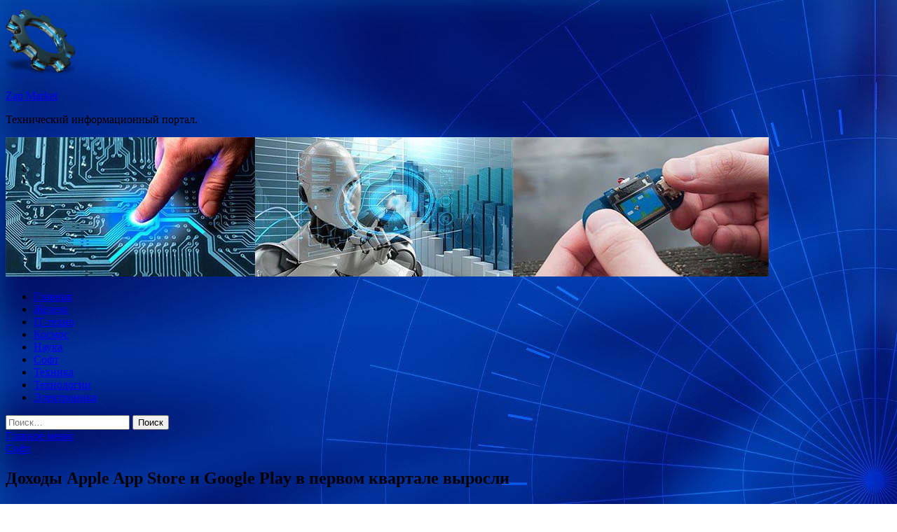

--- FILE ---
content_type: text/html; charset=UTF-8
request_url: http://zapmarketkzn.ru/soft/dohody-apple-app-store-i-google-play-v-pervom-kvartale-vyrosli.html
body_size: 57932
content:
<!DOCTYPE html>
<html lang="ru-RU">
<head>
<meta charset="UTF-8">
<meta name="viewport" content="width=device-width, initial-scale=1">
<link rel="profile" href="http://gmpg.org/xfn/11">

<title>Доходы Apple App Store и Google Play в первом квартале выросли &#8212; Zap Market</title>
<meta name='robots' content='max-image-preview:large' />
<link rel='dns-prefetch' href='//fonts.googleapis.com' />
<link rel="alternate" title="oEmbed (JSON)" type="application/json+oembed" href="http://zapmarketkzn.ru/wp-json/oembed/1.0/embed?url=http%3A%2F%2Fzapmarketkzn.ru%2Fsoft%2Fdohody-apple-app-store-i-google-play-v-pervom-kvartale-vyrosli.html" />
<link rel="alternate" title="oEmbed (XML)" type="text/xml+oembed" href="http://zapmarketkzn.ru/wp-json/oembed/1.0/embed?url=http%3A%2F%2Fzapmarketkzn.ru%2Fsoft%2Fdohody-apple-app-store-i-google-play-v-pervom-kvartale-vyrosli.html&#038;format=xml" />
<style id='wp-img-auto-sizes-contain-inline-css' type='text/css'>
img:is([sizes=auto i],[sizes^="auto," i]){contain-intrinsic-size:3000px 1500px}
/*# sourceURL=wp-img-auto-sizes-contain-inline-css */
</style>
<style id='wp-block-library-inline-css' type='text/css'>
:root{--wp-block-synced-color:#7a00df;--wp-block-synced-color--rgb:122,0,223;--wp-bound-block-color:var(--wp-block-synced-color);--wp-editor-canvas-background:#ddd;--wp-admin-theme-color:#007cba;--wp-admin-theme-color--rgb:0,124,186;--wp-admin-theme-color-darker-10:#006ba1;--wp-admin-theme-color-darker-10--rgb:0,107,160.5;--wp-admin-theme-color-darker-20:#005a87;--wp-admin-theme-color-darker-20--rgb:0,90,135;--wp-admin-border-width-focus:2px}@media (min-resolution:192dpi){:root{--wp-admin-border-width-focus:1.5px}}.wp-element-button{cursor:pointer}:root .has-very-light-gray-background-color{background-color:#eee}:root .has-very-dark-gray-background-color{background-color:#313131}:root .has-very-light-gray-color{color:#eee}:root .has-very-dark-gray-color{color:#313131}:root .has-vivid-green-cyan-to-vivid-cyan-blue-gradient-background{background:linear-gradient(135deg,#00d084,#0693e3)}:root .has-purple-crush-gradient-background{background:linear-gradient(135deg,#34e2e4,#4721fb 50%,#ab1dfe)}:root .has-hazy-dawn-gradient-background{background:linear-gradient(135deg,#faaca8,#dad0ec)}:root .has-subdued-olive-gradient-background{background:linear-gradient(135deg,#fafae1,#67a671)}:root .has-atomic-cream-gradient-background{background:linear-gradient(135deg,#fdd79a,#004a59)}:root .has-nightshade-gradient-background{background:linear-gradient(135deg,#330968,#31cdcf)}:root .has-midnight-gradient-background{background:linear-gradient(135deg,#020381,#2874fc)}:root{--wp--preset--font-size--normal:16px;--wp--preset--font-size--huge:42px}.has-regular-font-size{font-size:1em}.has-larger-font-size{font-size:2.625em}.has-normal-font-size{font-size:var(--wp--preset--font-size--normal)}.has-huge-font-size{font-size:var(--wp--preset--font-size--huge)}.has-text-align-center{text-align:center}.has-text-align-left{text-align:left}.has-text-align-right{text-align:right}.has-fit-text{white-space:nowrap!important}#end-resizable-editor-section{display:none}.aligncenter{clear:both}.items-justified-left{justify-content:flex-start}.items-justified-center{justify-content:center}.items-justified-right{justify-content:flex-end}.items-justified-space-between{justify-content:space-between}.screen-reader-text{border:0;clip-path:inset(50%);height:1px;margin:-1px;overflow:hidden;padding:0;position:absolute;width:1px;word-wrap:normal!important}.screen-reader-text:focus{background-color:#ddd;clip-path:none;color:#444;display:block;font-size:1em;height:auto;left:5px;line-height:normal;padding:15px 23px 14px;text-decoration:none;top:5px;width:auto;z-index:100000}html :where(.has-border-color){border-style:solid}html :where([style*=border-top-color]){border-top-style:solid}html :where([style*=border-right-color]){border-right-style:solid}html :where([style*=border-bottom-color]){border-bottom-style:solid}html :where([style*=border-left-color]){border-left-style:solid}html :where([style*=border-width]){border-style:solid}html :where([style*=border-top-width]){border-top-style:solid}html :where([style*=border-right-width]){border-right-style:solid}html :where([style*=border-bottom-width]){border-bottom-style:solid}html :where([style*=border-left-width]){border-left-style:solid}html :where(img[class*=wp-image-]){height:auto;max-width:100%}:where(figure){margin:0 0 1em}html :where(.is-position-sticky){--wp-admin--admin-bar--position-offset:var(--wp-admin--admin-bar--height,0px)}@media screen and (max-width:600px){html :where(.is-position-sticky){--wp-admin--admin-bar--position-offset:0px}}

/*# sourceURL=wp-block-library-inline-css */
</style><style id='global-styles-inline-css' type='text/css'>
:root{--wp--preset--aspect-ratio--square: 1;--wp--preset--aspect-ratio--4-3: 4/3;--wp--preset--aspect-ratio--3-4: 3/4;--wp--preset--aspect-ratio--3-2: 3/2;--wp--preset--aspect-ratio--2-3: 2/3;--wp--preset--aspect-ratio--16-9: 16/9;--wp--preset--aspect-ratio--9-16: 9/16;--wp--preset--color--black: #000000;--wp--preset--color--cyan-bluish-gray: #abb8c3;--wp--preset--color--white: #ffffff;--wp--preset--color--pale-pink: #f78da7;--wp--preset--color--vivid-red: #cf2e2e;--wp--preset--color--luminous-vivid-orange: #ff6900;--wp--preset--color--luminous-vivid-amber: #fcb900;--wp--preset--color--light-green-cyan: #7bdcb5;--wp--preset--color--vivid-green-cyan: #00d084;--wp--preset--color--pale-cyan-blue: #8ed1fc;--wp--preset--color--vivid-cyan-blue: #0693e3;--wp--preset--color--vivid-purple: #9b51e0;--wp--preset--gradient--vivid-cyan-blue-to-vivid-purple: linear-gradient(135deg,rgb(6,147,227) 0%,rgb(155,81,224) 100%);--wp--preset--gradient--light-green-cyan-to-vivid-green-cyan: linear-gradient(135deg,rgb(122,220,180) 0%,rgb(0,208,130) 100%);--wp--preset--gradient--luminous-vivid-amber-to-luminous-vivid-orange: linear-gradient(135deg,rgb(252,185,0) 0%,rgb(255,105,0) 100%);--wp--preset--gradient--luminous-vivid-orange-to-vivid-red: linear-gradient(135deg,rgb(255,105,0) 0%,rgb(207,46,46) 100%);--wp--preset--gradient--very-light-gray-to-cyan-bluish-gray: linear-gradient(135deg,rgb(238,238,238) 0%,rgb(169,184,195) 100%);--wp--preset--gradient--cool-to-warm-spectrum: linear-gradient(135deg,rgb(74,234,220) 0%,rgb(151,120,209) 20%,rgb(207,42,186) 40%,rgb(238,44,130) 60%,rgb(251,105,98) 80%,rgb(254,248,76) 100%);--wp--preset--gradient--blush-light-purple: linear-gradient(135deg,rgb(255,206,236) 0%,rgb(152,150,240) 100%);--wp--preset--gradient--blush-bordeaux: linear-gradient(135deg,rgb(254,205,165) 0%,rgb(254,45,45) 50%,rgb(107,0,62) 100%);--wp--preset--gradient--luminous-dusk: linear-gradient(135deg,rgb(255,203,112) 0%,rgb(199,81,192) 50%,rgb(65,88,208) 100%);--wp--preset--gradient--pale-ocean: linear-gradient(135deg,rgb(255,245,203) 0%,rgb(182,227,212) 50%,rgb(51,167,181) 100%);--wp--preset--gradient--electric-grass: linear-gradient(135deg,rgb(202,248,128) 0%,rgb(113,206,126) 100%);--wp--preset--gradient--midnight: linear-gradient(135deg,rgb(2,3,129) 0%,rgb(40,116,252) 100%);--wp--preset--font-size--small: 13px;--wp--preset--font-size--medium: 20px;--wp--preset--font-size--large: 36px;--wp--preset--font-size--x-large: 42px;--wp--preset--spacing--20: 0.44rem;--wp--preset--spacing--30: 0.67rem;--wp--preset--spacing--40: 1rem;--wp--preset--spacing--50: 1.5rem;--wp--preset--spacing--60: 2.25rem;--wp--preset--spacing--70: 3.38rem;--wp--preset--spacing--80: 5.06rem;--wp--preset--shadow--natural: 6px 6px 9px rgba(0, 0, 0, 0.2);--wp--preset--shadow--deep: 12px 12px 50px rgba(0, 0, 0, 0.4);--wp--preset--shadow--sharp: 6px 6px 0px rgba(0, 0, 0, 0.2);--wp--preset--shadow--outlined: 6px 6px 0px -3px rgb(255, 255, 255), 6px 6px rgb(0, 0, 0);--wp--preset--shadow--crisp: 6px 6px 0px rgb(0, 0, 0);}:where(.is-layout-flex){gap: 0.5em;}:where(.is-layout-grid){gap: 0.5em;}body .is-layout-flex{display: flex;}.is-layout-flex{flex-wrap: wrap;align-items: center;}.is-layout-flex > :is(*, div){margin: 0;}body .is-layout-grid{display: grid;}.is-layout-grid > :is(*, div){margin: 0;}:where(.wp-block-columns.is-layout-flex){gap: 2em;}:where(.wp-block-columns.is-layout-grid){gap: 2em;}:where(.wp-block-post-template.is-layout-flex){gap: 1.25em;}:where(.wp-block-post-template.is-layout-grid){gap: 1.25em;}.has-black-color{color: var(--wp--preset--color--black) !important;}.has-cyan-bluish-gray-color{color: var(--wp--preset--color--cyan-bluish-gray) !important;}.has-white-color{color: var(--wp--preset--color--white) !important;}.has-pale-pink-color{color: var(--wp--preset--color--pale-pink) !important;}.has-vivid-red-color{color: var(--wp--preset--color--vivid-red) !important;}.has-luminous-vivid-orange-color{color: var(--wp--preset--color--luminous-vivid-orange) !important;}.has-luminous-vivid-amber-color{color: var(--wp--preset--color--luminous-vivid-amber) !important;}.has-light-green-cyan-color{color: var(--wp--preset--color--light-green-cyan) !important;}.has-vivid-green-cyan-color{color: var(--wp--preset--color--vivid-green-cyan) !important;}.has-pale-cyan-blue-color{color: var(--wp--preset--color--pale-cyan-blue) !important;}.has-vivid-cyan-blue-color{color: var(--wp--preset--color--vivid-cyan-blue) !important;}.has-vivid-purple-color{color: var(--wp--preset--color--vivid-purple) !important;}.has-black-background-color{background-color: var(--wp--preset--color--black) !important;}.has-cyan-bluish-gray-background-color{background-color: var(--wp--preset--color--cyan-bluish-gray) !important;}.has-white-background-color{background-color: var(--wp--preset--color--white) !important;}.has-pale-pink-background-color{background-color: var(--wp--preset--color--pale-pink) !important;}.has-vivid-red-background-color{background-color: var(--wp--preset--color--vivid-red) !important;}.has-luminous-vivid-orange-background-color{background-color: var(--wp--preset--color--luminous-vivid-orange) !important;}.has-luminous-vivid-amber-background-color{background-color: var(--wp--preset--color--luminous-vivid-amber) !important;}.has-light-green-cyan-background-color{background-color: var(--wp--preset--color--light-green-cyan) !important;}.has-vivid-green-cyan-background-color{background-color: var(--wp--preset--color--vivid-green-cyan) !important;}.has-pale-cyan-blue-background-color{background-color: var(--wp--preset--color--pale-cyan-blue) !important;}.has-vivid-cyan-blue-background-color{background-color: var(--wp--preset--color--vivid-cyan-blue) !important;}.has-vivid-purple-background-color{background-color: var(--wp--preset--color--vivid-purple) !important;}.has-black-border-color{border-color: var(--wp--preset--color--black) !important;}.has-cyan-bluish-gray-border-color{border-color: var(--wp--preset--color--cyan-bluish-gray) !important;}.has-white-border-color{border-color: var(--wp--preset--color--white) !important;}.has-pale-pink-border-color{border-color: var(--wp--preset--color--pale-pink) !important;}.has-vivid-red-border-color{border-color: var(--wp--preset--color--vivid-red) !important;}.has-luminous-vivid-orange-border-color{border-color: var(--wp--preset--color--luminous-vivid-orange) !important;}.has-luminous-vivid-amber-border-color{border-color: var(--wp--preset--color--luminous-vivid-amber) !important;}.has-light-green-cyan-border-color{border-color: var(--wp--preset--color--light-green-cyan) !important;}.has-vivid-green-cyan-border-color{border-color: var(--wp--preset--color--vivid-green-cyan) !important;}.has-pale-cyan-blue-border-color{border-color: var(--wp--preset--color--pale-cyan-blue) !important;}.has-vivid-cyan-blue-border-color{border-color: var(--wp--preset--color--vivid-cyan-blue) !important;}.has-vivid-purple-border-color{border-color: var(--wp--preset--color--vivid-purple) !important;}.has-vivid-cyan-blue-to-vivid-purple-gradient-background{background: var(--wp--preset--gradient--vivid-cyan-blue-to-vivid-purple) !important;}.has-light-green-cyan-to-vivid-green-cyan-gradient-background{background: var(--wp--preset--gradient--light-green-cyan-to-vivid-green-cyan) !important;}.has-luminous-vivid-amber-to-luminous-vivid-orange-gradient-background{background: var(--wp--preset--gradient--luminous-vivid-amber-to-luminous-vivid-orange) !important;}.has-luminous-vivid-orange-to-vivid-red-gradient-background{background: var(--wp--preset--gradient--luminous-vivid-orange-to-vivid-red) !important;}.has-very-light-gray-to-cyan-bluish-gray-gradient-background{background: var(--wp--preset--gradient--very-light-gray-to-cyan-bluish-gray) !important;}.has-cool-to-warm-spectrum-gradient-background{background: var(--wp--preset--gradient--cool-to-warm-spectrum) !important;}.has-blush-light-purple-gradient-background{background: var(--wp--preset--gradient--blush-light-purple) !important;}.has-blush-bordeaux-gradient-background{background: var(--wp--preset--gradient--blush-bordeaux) !important;}.has-luminous-dusk-gradient-background{background: var(--wp--preset--gradient--luminous-dusk) !important;}.has-pale-ocean-gradient-background{background: var(--wp--preset--gradient--pale-ocean) !important;}.has-electric-grass-gradient-background{background: var(--wp--preset--gradient--electric-grass) !important;}.has-midnight-gradient-background{background: var(--wp--preset--gradient--midnight) !important;}.has-small-font-size{font-size: var(--wp--preset--font-size--small) !important;}.has-medium-font-size{font-size: var(--wp--preset--font-size--medium) !important;}.has-large-font-size{font-size: var(--wp--preset--font-size--large) !important;}.has-x-large-font-size{font-size: var(--wp--preset--font-size--x-large) !important;}
/*# sourceURL=global-styles-inline-css */
</style>

<style id='classic-theme-styles-inline-css' type='text/css'>
/*! This file is auto-generated */
.wp-block-button__link{color:#fff;background-color:#32373c;border-radius:9999px;box-shadow:none;text-decoration:none;padding:calc(.667em + 2px) calc(1.333em + 2px);font-size:1.125em}.wp-block-file__button{background:#32373c;color:#fff;text-decoration:none}
/*# sourceURL=/wp-includes/css/classic-themes.min.css */
</style>
<link rel='stylesheet' id='hitmag-style-css' href='http://zapmarketkzn.ru/wp-content/themes/hitmag/style.css' type='text/css' media='all' />
<link rel='stylesheet' id='jquery-flexslider-css' href='http://zapmarketkzn.ru/wp-content/themes/hitmag/css/flexslider.css' type='text/css' media='screen' />
<link rel='stylesheet' id='jquery-magnific-popup-css' href='http://zapmarketkzn.ru/wp-content/themes/hitmag/css/magnific-popup.css' type='text/css' media='all' />
<script type="text/javascript" src="http://zapmarketkzn.ru/wp-includes/js/jquery/jquery.min.js" id="jquery-core-js"></script>
<script type="text/javascript" src="http://zapmarketkzn.ru/wp-includes/js/jquery/jquery-migrate.min.js" id="jquery-migrate-js"></script>
<script type="text/javascript" id="wp-disable-css-lazy-load-js-extra">
/* <![CDATA[ */
var WpDisableAsyncLinks = {"wp-disable-font-awesome":"http://zapmarketkzn.ru/wp-content/themes/hitmag/css/font-awesome.min.css","wp-disable-google-fonts":"//fonts.googleapis.com/css?family=Ubuntu:400,500,700|Lato:400,700,400italic,700italic|Open%20Sans:400,400italic,700&subset=latin,latin-ext"};
//# sourceURL=wp-disable-css-lazy-load-js-extra
/* ]]> */
</script>
<script type="text/javascript" src="http://zapmarketkzn.ru/wp-content/plugins/wp-disable/js/css-lazy-load.min.js" id="wp-disable-css-lazy-load-js"></script>
<link rel="canonical" href="http://zapmarketkzn.ru/soft/dohody-apple-app-store-i-google-play-v-pervom-kvartale-vyrosli.html" />

<meta name="description" content="                                                                                                                                                                                              ">
<style type="text/css" id="custom-background-css">
body.custom-background { background-image: url("http://zapmarketkzn.ru/wp-content/uploads/2020/04/sinyaya.jpg"); background-position: left top; background-size: auto; background-repeat: repeat; background-attachment: scroll; }
</style>
	<link rel="icon" href="http://zapmarketkzn.ru/wp-content/uploads/2020/04/1._nastrojki-150x150.png" sizes="32x32" />
<link rel="icon" href="http://zapmarketkzn.ru/wp-content/uploads/2020/04/1._nastrojki-e1586234557603.png" sizes="192x192" />
<link rel="apple-touch-icon" href="http://zapmarketkzn.ru/wp-content/uploads/2020/04/1._nastrojki-e1586234557603.png" />
<meta name="msapplication-TileImage" content="http://zapmarketkzn.ru/wp-content/uploads/2020/04/1._nastrojki-e1586234557603.png" />

</head>

<body class="wp-singular post-template-default single single-post postid-247 single-format-standard custom-background wp-custom-logo wp-theme-hitmag th-right-sidebar">


<div id="page" class="site hitmag-wrapper">
	<a class="skip-link screen-reader-text" href="#content">Перейти к содержимому</a>

	<header id="masthead" class="site-header" role="banner">
		
		
		<div class="header-main-area">
			<div class="hm-container">
			<div class="site-branding">
				<div class="site-branding-content">
					<div class="hm-logo">
						<a href="http://zapmarketkzn.ru/" class="custom-logo-link" rel="home"><img width="100" height="100" src="http://zapmarketkzn.ru/wp-content/uploads/2020/04/1._nastrojki-e1586234557603.png" class="custom-logo" alt="Zap Market" decoding="async" /></a>					</div><!-- .hm-logo -->

					<div class="hm-site-title">
													<p class="site-title"><a href="http://zapmarketkzn.ru/" rel="home">Zap Market</a></p>
													<p class="site-description">Технический информационный портал.</p>
											</div><!-- .hm-site-title -->
				</div><!-- .site-branding-content -->
			</div><!-- .site-branding -->

						</div><!-- .hm-container -->
		</div><!-- .header-main-area -->

		<div class="hm-header-image"><img src="http://zapmarketkzn.ru/wp-content/uploads/2020/04/zap_market_croped.jpg" height="199" width="1089" alt="" /></div>
		<div class="hm-nav-container">
			<nav id="site-navigation" class="main-navigation" role="navigation">
				<div class="hm-container">
				<div class="menu-glavnoe-menyu-container"><ul id="primary-menu" class="menu"><li id="menu-item-16" class="menu-item menu-item-type-custom menu-item-object-custom menu-item-home menu-item-16"><a href="http://zapmarketkzn.ru/">Главная</a></li>
<li id="menu-item-100" class="menu-item menu-item-type-taxonomy menu-item-object-category menu-item-100"><a href="http://zapmarketkzn.ru/category/zhelezo">Железо</a></li>
<li id="menu-item-95" class="menu-item menu-item-type-taxonomy menu-item-object-category menu-item-95"><a href="http://zapmarketkzn.ru/category/it-texno">IT-техно</a></li>
<li id="menu-item-96" class="menu-item menu-item-type-taxonomy menu-item-object-category menu-item-96"><a href="http://zapmarketkzn.ru/category/kosmos">Космос</a></li>
<li id="menu-item-99" class="menu-item menu-item-type-taxonomy menu-item-object-category menu-item-99"><a href="http://zapmarketkzn.ru/category/nauka">Наука</a></li>
<li id="menu-item-98" class="menu-item menu-item-type-taxonomy menu-item-object-category current-post-ancestor current-menu-parent current-post-parent menu-item-98"><a href="http://zapmarketkzn.ru/category/soft">Софт</a></li>
<li id="menu-item-102" class="menu-item menu-item-type-taxonomy menu-item-object-category menu-item-102"><a href="http://zapmarketkzn.ru/category/texnika">Техника</a></li>
<li id="menu-item-97" class="menu-item menu-item-type-taxonomy menu-item-object-category menu-item-97"><a href="http://zapmarketkzn.ru/category/texnologii">Технологии</a></li>
<li id="menu-item-101" class="menu-item menu-item-type-taxonomy menu-item-object-category menu-item-101"><a href="http://zapmarketkzn.ru/category/elektronika">Электроника</a></li>
</ul></div>
									<div class="hm-search-button-icon"></div>
					<div class="hm-search-box-container">
						<div class="hm-search-box">
							<form role="search" method="get" class="search-form" action="http://zapmarketkzn.ru/">
				<label>
					<span class="screen-reader-text">Найти:</span>
					<input type="search" class="search-field" placeholder="Поиск&hellip;" value="" name="s" />
				</label>
				<input type="submit" class="search-submit" value="Поиск" />
			</form>						</div><!-- th-search-box -->
					</div><!-- .th-search-box-container -->
								</div><!-- .hm-container -->
			</nav><!-- #site-navigation -->
			<a href="#" class="navbutton" id="main-nav-button">Главное меню</a>
			<div class="responsive-mainnav"></div>
		</div><!-- .hm-nav-container -->

		
	</header><!-- #masthead -->

	<div id="content" class="site-content">
		<div class="hm-container">

	<div id="primary" class="content-area">
		<main id="main" class="site-main" role="main">

		
<article id="post-247" class="hitmag-single post-247 post type-post status-publish format-standard has-post-thumbnail hentry category-soft">
	<header class="entry-header">
		<div class="cat-links"><a href="http://zapmarketkzn.ru/category/soft" rel="category tag">Софт</a></div><h1 class="entry-title">Доходы Apple App Store и Google Play в первом квартале выросли</h1>		<div class="entry-meta">
			<span class="posted-on"><a href="http://zapmarketkzn.ru/soft/dohody-apple-app-store-i-google-play-v-pervom-kvartale-vyrosli.html" rel="bookmark"><time class="entry-date published updated" datetime="2020-04-08T04:00:08+03:00">08.04.2020</time></a></span><span class="meta-sep"> - </span><span class="byline"> от <span class="author vcard"><a class="url fn n" href="http://zapmarketkzn.ru/author/admin">admin</a></span></span>		</div><!-- .entry-meta -->
		
	</header><!-- .entry-header -->
	
	

	<div class="entry-content">
		<p>
       <img decoding="async" alt="
        Доходы Apple App Store и Google Play в первом квартале выросли
    " src="/wp-content/uploads/2020/04/22acaedecb4924481f90728e3a2ed729.jpg" class="aligncenter" /></p>
<p>
<p>
<p>Согласно последнему отчету <i>App Annie,</i> потребители потратили значительно больше времени и денег на приложения в течение первого квартала. Это, конечно, совпадает с глобальной пандемией COVID-19 и отражает возросшие показатели использования мобильных устройств во всем мире.<span id="more-247"></span><br /><img decoding="async" alt="
        Доходы Apple App Store и Google Play в первом квартале выросли
    " src="/wp-content/uploads/2020/04/2cf67010c745f9b7363deddc3b5e69c3.jpg" class="aligncenter" />Среднее недельное время, проведенное в приложениях и играх на Android, выросло примерно на 20% по сравнению с тем же периодом прошлого года. Китайские пользователи, в частности, тратили в среднем 5 часов в день. Американские, итальянские и французские пользователи также заметили значительное увеличение еженедельных часов, проводимых в неигровых приложениях.<br /><img decoding="async" alt="
        Доходы Apple App Store и Google Play в первом квартале выросли
    " src="/wp-content/uploads/2020/04/2e309447166909f4e0b97a93073053ef.jpg" class="aligncenter" />Потребители загрузили примерно 31,5 миллиарда приложений за период с января по март на обеих торговых площадках, 22,5 миллиарда загрузок поступили из Google Play и 9 миллиардов из App Store. Общая сумма денег, потраченных на обе платформы, составила 23,4 миллиарда долларов, из которых 15 миллиардов было потрачено на iOS и около 8,3 миллиарда на Android.<br /><img decoding="async" alt="
        Доходы Apple App Store и Google Play в первом квартале выросли
    " src="/wp-content/uploads/2020/04/fcd2dbd2f60d41420b84cb0d178c7d97.jpg" class="aligncenter" /></p>
<p><img decoding="async" alt="
        Доходы Apple App Store и Google Play в первом квартале выросли
    " src="/wp-content/uploads/2020/04/d00dd077d5c05405e40407b249358268.jpg" class="aligncenter" /><b><i>Потребительские расходы и загрузки</i></b><br />Неигровые приложения составляют большую часть загрузок, но потребители по-прежнему тратят значительно больше денег на микротранзакции в играх, чем любая другая категория приложений.</p>
<p>Китайские и американские пользователи лидировали в потребительских расходах на iOS, в то время, как в Google Play Store большинство доходов поступало из Южной Кореи, Японии и США. Индия и Бразилия были двумя ведущими рынками по объемам загрузки приложений в Google Play, а Китай и США &#8212; в App Store.<br /><img decoding="async" alt="
        Доходы Apple App Store и Google Play в первом квартале выросли
    " src="/wp-content/uploads/2020/04/f3aefc1b2f2b107b3434bc6242a972fc.jpg" class="aligncenter" />Самыми загружаемыми приложениями на iOS и Android в течение первого квартала были TikTok, WhatsApp и Facebook, а затем Instagram и Facebook Messenger. Facebook, WhatsApp и Facebook Messenger проложили путь для ежемесячных активных пользователей.</p>
<p>Источник: <a href="https://prostotech.com/business/13021-dohody-apple-app-store-i-google-play-v-pervom-kvartale-vyrosli.html">prostotech.com</a> </p>
	</div><!-- .entry-content -->

	<footer class="entry-footer">
			</footer><!-- .entry-footer -->
</article><!-- #post-## -->

    <div class="hm-related-posts">
    
    <div class="wt-container">
        <h4 class="widget-title">Похожие записи</h4>
    </div>

    <div class="hmrp-container">

        
                <div class="hm-rel-post">
                    <a href="http://zapmarketkzn.ru/soft/sekrety-miui-wi-fi-rashodyet-mnogo-zariada-smartfona.html" rel="bookmark" title="Секреты MIUI: Wi-Fi расходует много заряда смартфона">
                        <img width="348" height="215" src="http://zapmarketkzn.ru/wp-content/uploads/2020/04/98f5942ca93b750e4ec48e27ed0431d4-348x215.jpg" class="attachment-hitmag-grid size-hitmag-grid wp-post-image" alt="" decoding="async" fetchpriority="high" />                    </a>
                    <h3 class="post-title">
                        <a href="http://zapmarketkzn.ru/soft/sekrety-miui-wi-fi-rashodyet-mnogo-zariada-smartfona.html" rel="bookmark" title="Секреты MIUI: Wi-Fi расходует много заряда смартфона">
                            Секреты MIUI: Wi-Fi расходует много заряда смартфона                        </a>
                    </h3>
                    <p class="hms-meta"><time class="entry-date published updated" datetime="2020-04-19T21:00:06+03:00">19.04.2020</time></p>
                </div>
            
            
                <div class="hm-rel-post">
                    <a href="http://zapmarketkzn.ru/soft/samsung-i-google-obediniautsia-protiv-snapdragon.html" rel="bookmark" title="Samsung и Google объединяются против Snapdragon">
                        <img width="348" height="215" src="http://zapmarketkzn.ru/wp-content/uploads/2020/04/742231a7f77934fad953003c9e41084a-348x215.jpg" class="attachment-hitmag-grid size-hitmag-grid wp-post-image" alt="" decoding="async" />                    </a>
                    <h3 class="post-title">
                        <a href="http://zapmarketkzn.ru/soft/samsung-i-google-obediniautsia-protiv-snapdragon.html" rel="bookmark" title="Samsung и Google объединяются против Snapdragon">
                            Samsung и Google объединяются против Snapdragon                        </a>
                    </h3>
                    <p class="hms-meta"><time class="entry-date published updated" datetime="2020-04-19T13:00:08+03:00">19.04.2020</time></p>
                </div>
            
            
                <div class="hm-rel-post">
                    <a href="http://zapmarketkzn.ru/soft/galaxy-buds-bean-novye-besprovodnye-nayshniki-samsung.html" rel="bookmark" title="Galaxy Buds «Bean» &#8212; новые беспроводные наушники Samsung">
                        <img width="348" height="215" src="http://zapmarketkzn.ru/wp-content/uploads/2020/04/d92495c040b2e70a6f71c009b8e6c653-348x215.jpg" class="attachment-hitmag-grid size-hitmag-grid wp-post-image" alt="" decoding="async" />                    </a>
                    <h3 class="post-title">
                        <a href="http://zapmarketkzn.ru/soft/galaxy-buds-bean-novye-besprovodnye-nayshniki-samsung.html" rel="bookmark" title="Galaxy Buds «Bean» &#8212; новые беспроводные наушники Samsung">
                            Galaxy Buds «Bean» &#8212; новые беспроводные наушники Samsung                        </a>
                    </h3>
                    <p class="hms-meta"><time class="entry-date published updated" datetime="2020-04-19T13:00:08+03:00">19.04.2020</time></p>
                </div>
            
            
    </div>
    </div>

    
	<nav class="navigation post-navigation" aria-label="Записи">
		<h2 class="screen-reader-text">Навигация по записям</h2>
		<div class="nav-links"><div class="nav-previous"><a href="http://zapmarketkzn.ru/soft/redmi-band-oficialno-anonsirovan-harakteristiki-i-ceny.html" rel="prev"><span class="meta-nav" aria-hidden="true">Предыдущая статья</span> <span class="post-title">Redmi Band официально анонсирован: характеристики и цены</span></a></div><div class="nav-next"><a href="http://zapmarketkzn.ru/nauka/kogda-jdat-pik-koronavirysa-v-belarysi-issledovanie-specialista-iz-ssha.html" rel="next"><span class="meta-nav" aria-hidden="true">Следующая статья</span> <span class="post-title">Когда ждать пик коронавируса в Беларуси — исследование специалиста из США</span></a></div></div>
	</nav><div class="hm-authorbox">

    <div class="hm-author-img">
        <img alt='' src='https://secure.gravatar.com/avatar/5fdb85cac86e45de2473cae2fb150b8501f466c267d3d07ed0727a97153d5b64?s=100&#038;d=mm&#038;r=g' srcset='https://secure.gravatar.com/avatar/5fdb85cac86e45de2473cae2fb150b8501f466c267d3d07ed0727a97153d5b64?s=200&#038;d=mm&#038;r=g 2x' class='avatar avatar-100 photo' height='100' width='100' loading='lazy' decoding='async'/>    </div>

    <div class="hm-author-content">
        <h4 class="author-name">О admin</h4>
        <p class="author-description"></p>
        <a class="author-posts-link" href="http://zapmarketkzn.ru/author/admin" title="admin">
            Посмотреть все записи автора admin &rarr;        </a>
    </div>

</div>
		</main><!-- #main -->
	</div><!-- #primary -->


<script async="async" src="https://w.uptolike.com/widgets/v1/zp.js?pid=lf647da1e87d195bcb8476e4de6aa68f14f5386220" type="text/javascript"></script>

<aside id="secondary" class="widget-area" role="complementary">
	<section id="search-3" class="widget widget_search"><h4 class="widget-title">Поиск</h4><form role="search" method="get" class="search-form" action="http://zapmarketkzn.ru/">
				<label>
					<span class="screen-reader-text">Найти:</span>
					<input type="search" class="search-field" placeholder="Поиск&hellip;" value="" name="s" />
				</label>
				<input type="submit" class="search-submit" value="Поиск" />
			</form></section><section id="execphp-2" class="widget widget_execphp">			<div class="execphpwidget"></div>
		</section><section id="hitmag_dual_category_posts-2" class="widget widget_hitmag_dual_category_posts">		<!-- Category 1 -->
		<div class="hm-dualc-left">
			
                                                                    
                        <div class="hmbd-post">
                                                            <a href="http://zapmarketkzn.ru/zhelezo/apple-naladila-proizvodstvo-licevyh-shitkov-dlia-medikov.html" title="Apple наладила производство лицевых щитков для медиков"><img width="348" height="215" src="http://zapmarketkzn.ru/wp-content/uploads/2020/04/b69d9dff35ceb8f401e80d76a8d8fafd-348x215.jpg" class="attachment-hitmag-grid size-hitmag-grid wp-post-image" alt="" decoding="async" loading="lazy" /></a>
                            
                            <div class="cat-links"><a href="http://zapmarketkzn.ru/category/zhelezo" rel="category tag">Железо</a></div>
                            <h3 class="hmb-entry-title"><a href="http://zapmarketkzn.ru/zhelezo/apple-naladila-proizvodstvo-licevyh-shitkov-dlia-medikov.html" rel="bookmark">Apple наладила производство лицевых щитков для медиков</a></h3>						

                            <div class="hmb-entry-meta">
                                <span class="posted-on"><a href="http://zapmarketkzn.ru/zhelezo/apple-naladila-proizvodstvo-licevyh-shitkov-dlia-medikov.html" rel="bookmark"><time class="entry-date published updated" datetime="2020-04-19T23:00:08+03:00">19.04.2020</time></a></span><span class="meta-sep"> - </span><span class="byline"> от <span class="author vcard"><a class="url fn n" href="http://zapmarketkzn.ru/author/admin">admin</a></span></span>                            </div><!-- .entry-meta -->

                            <div class="hmb-entry-summary"><p>На производство медицинских принадлежностей и оборудования сейчас брошены дополнительные силы. Глава Apple Тим Кук (Tim Cook) в своём обращении рассказал о начале выпуска лицевых щитков для медицинских работников. Партнёры компании &hellip; </p>
</div>
                        </div><!-- .hmbd-post -->

                                                                                                    <div class="hms-post">
                                                            <div class="hms-thumb">
                                    <a href="http://zapmarketkzn.ru/zhelezo/apple-podelilas-podrobnostiami-ob-izgotovlenii-licevogo-shitka-dlia-zashity-ot-koronavirysa.html" rel="bookmark" title="Apple поделилась подробностями об изготовлении лицевого щитка для защиты от коронавируса">	
                                        <img width="135" height="93" src="http://zapmarketkzn.ru/wp-content/uploads/2020/04/933cda3a29d31918edcb53a49ff3a73c-135x93.jpg" class="attachment-hitmag-thumbnail size-hitmag-thumbnail wp-post-image" alt="" decoding="async" loading="lazy" />                                    </a>
                                </div>
                                                        <div class="hms-details">
                                <h3 class="hms-title"><a href="http://zapmarketkzn.ru/zhelezo/apple-podelilas-podrobnostiami-ob-izgotovlenii-licevogo-shitka-dlia-zashity-ot-koronavirysa.html" rel="bookmark">Apple поделилась подробностями об изготовлении лицевого щитка для защиты от коронавируса</a></h3>                                <p class="hms-meta"><time class="entry-date published updated" datetime="2020-04-19T23:00:07+03:00">19.04.2020</time></p>
                            </div>
                        </div>
                                                                                                    <div class="hms-post">
                                                            <div class="hms-thumb">
                                    <a href="http://zapmarketkzn.ru/zhelezo/render-dizaina-honor-10x-pro-raskryl-osobennosti-smartfona.html" rel="bookmark" title="Рендер дизайна Honor 10X Pro раскрыл особенности смартфона">	
                                        <img width="135" height="93" src="http://zapmarketkzn.ru/wp-content/uploads/2020/04/078517c892366f383a139a92fee03df8-135x93.jpg" class="attachment-hitmag-thumbnail size-hitmag-thumbnail wp-post-image" alt="" decoding="async" loading="lazy" />                                    </a>
                                </div>
                                                        <div class="hms-details">
                                <h3 class="hms-title"><a href="http://zapmarketkzn.ru/zhelezo/render-dizaina-honor-10x-pro-raskryl-osobennosti-smartfona.html" rel="bookmark">Рендер дизайна Honor 10X Pro раскрыл особенности смартфона</a></h3>                                <p class="hms-meta"><time class="entry-date published updated" datetime="2020-04-19T23:00:06+03:00">19.04.2020</time></p>
                            </div>
                        </div>
                                                                                                    <div class="hms-post">
                                                            <div class="hms-thumb">
                                    <a href="http://zapmarketkzn.ru/zhelezo/nvidia-oficialno-predstavila-geforce-mx330-i-mx350-do-25-raz-proizvoditelnee-intel-iris-plus.html" rel="bookmark" title="NVIDIA официально представила GeForce MX330 и MX350: до 2,5 раз производительнее Intel Iris Plus">	
                                        <img width="135" height="93" src="http://zapmarketkzn.ru/wp-content/uploads/2020/04/1bac78245052624722f72c9e39ca4304-135x93.jpg" class="attachment-hitmag-thumbnail size-hitmag-thumbnail wp-post-image" alt="" decoding="async" loading="lazy" />                                    </a>
                                </div>
                                                        <div class="hms-details">
                                <h3 class="hms-title"><a href="http://zapmarketkzn.ru/zhelezo/nvidia-oficialno-predstavila-geforce-mx330-i-mx350-do-25-raz-proizvoditelnee-intel-iris-plus.html" rel="bookmark">NVIDIA официально представила GeForce MX330 и MX350: до 2,5 раз производительнее Intel Iris Plus</a></h3>                                <p class="hms-meta"><time class="entry-date published updated" datetime="2020-04-19T15:00:05+03:00">19.04.2020</time></p>
                            </div>
                        </div>
                                                                                                    <div class="hms-post">
                                                            <div class="hms-thumb">
                                    <a href="http://zapmarketkzn.ru/zhelezo/asus-gotovit-novyi-zenbook-14-s-processorom-amd-ryzen-4000-i-grafikoi-nvidia-mx-350.html" rel="bookmark" title="ASUS готовит новый Zenbook 14 с процессором AMD Ryzen 4000 и графикой NVIDIA MX 350">	
                                        <img width="135" height="93" src="http://zapmarketkzn.ru/wp-content/uploads/2020/04/dc48281b1e8e2923407ecccac66e41da-135x93.jpg" class="attachment-hitmag-thumbnail size-hitmag-thumbnail wp-post-image" alt="" decoding="async" loading="lazy" srcset="http://zapmarketkzn.ru/wp-content/uploads/2020/04/dc48281b1e8e2923407ecccac66e41da-135x93.jpg 135w, http://zapmarketkzn.ru/wp-content/uploads/2020/04/dc48281b1e8e2923407ecccac66e41da-300x209.jpg 300w, http://zapmarketkzn.ru/wp-content/uploads/2020/04/dc48281b1e8e2923407ecccac66e41da.jpg 600w" sizes="auto, (max-width: 135px) 100vw, 135px" />                                    </a>
                                </div>
                                                        <div class="hms-details">
                                <h3 class="hms-title"><a href="http://zapmarketkzn.ru/zhelezo/asus-gotovit-novyi-zenbook-14-s-processorom-amd-ryzen-4000-i-grafikoi-nvidia-mx-350.html" rel="bookmark">ASUS готовит новый Zenbook 14 с процессором AMD Ryzen 4000 и графикой NVIDIA MX 350</a></h3>                                <p class="hms-meta"><time class="entry-date published updated" datetime="2020-04-19T15:00:04+03:00">19.04.2020</time></p>
                            </div>
                        </div>
                                                                                                    <div class="hms-post">
                                                            <div class="hms-thumb">
                                    <a href="http://zapmarketkzn.ru/zhelezo/amd-gotovitsia-k-zahvaty-rynka-noytbykov-s-pomoshu-7-nm-apu-ryzen-4000.html" rel="bookmark" title="AMD готовится к захвату рынка ноутбуков с помощью 7-нм APU Ryzen 4000">	
                                        <img width="135" height="93" src="http://zapmarketkzn.ru/wp-content/uploads/2020/04/f1bab16a818f73e6d11a9abbfde1c290-135x93.jpg" class="attachment-hitmag-thumbnail size-hitmag-thumbnail wp-post-image" alt="" decoding="async" loading="lazy" />                                    </a>
                                </div>
                                                        <div class="hms-details">
                                <h3 class="hms-title"><a href="http://zapmarketkzn.ru/zhelezo/amd-gotovitsia-k-zahvaty-rynka-noytbykov-s-pomoshu-7-nm-apu-ryzen-4000.html" rel="bookmark">AMD готовится к захвату рынка ноутбуков с помощью 7-нм APU Ryzen 4000</a></h3>                                <p class="hms-meta"><time class="entry-date published updated" datetime="2020-04-19T15:00:04+03:00">19.04.2020</time></p>
                            </div>
                        </div>
                                                                                    
		</div><!-- .hm-dualc-left -->


		<!-- Category 2 -->

		<div class="hm-dualc-right">
			
							
                            
                    <div class="hmbd-post">
                                                    <a href="http://zapmarketkzn.ru/kosmos/ychenye-priblizilis-k-razgadke-tainy-syshestvovaniia-vselennoi.html" title="Ученые приблизились к разгадке тайны существования Вселенной"><img width="348" height="215" src="http://zapmarketkzn.ru/wp-content/uploads/2020/04/1c046910adc967dc3bcb31da16ea0f88-348x215.jpg" class="attachment-hitmag-grid size-hitmag-grid wp-post-image" alt="" decoding="async" loading="lazy" /></a>
                        
                        <div class="cat-links"><a href="http://zapmarketkzn.ru/category/kosmos" rel="category tag">Космос</a></div>
                        <h3 class="hmb-entry-title"><a href="http://zapmarketkzn.ru/kosmos/ychenye-priblizilis-k-razgadke-tainy-syshestvovaniia-vselennoi.html" rel="bookmark">Ученые приблизились к разгадке тайны существования Вселенной</a></h3>						
                        
                        <div class="hmb-entry-meta">
                                <span class="posted-on"><a href="http://zapmarketkzn.ru/kosmos/ychenye-priblizilis-k-razgadke-tainy-syshestvovaniia-vselennoi.html" rel="bookmark"><time class="entry-date published updated" datetime="2020-04-17T19:00:06+03:00">17.04.2020</time></a></span><span class="meta-sep"> - </span><span class="byline"> от <span class="author vcard"><a class="url fn n" href="http://zapmarketkzn.ru/author/admin">admin</a></span></span>                        </div><!-- .entry-meta -->
                        <div class="hmb-entry-summary"><p>Вся видимая материя во Вселенной состоит из фундаментальных строительных блоков – элементарных частиц. В семейство, известное как фермионы, входит два типа: кварки и лептоны. Для каждой из них существует античастица, &hellip; </p>
</div>
                    </div><!-- .hmdb-post -->
                    
                                                                    
                    <div class="hms-post">
                                                    <div class="hms-thumb">
                                <a href="http://zapmarketkzn.ru/kosmos/ychenye-vosproizveli-zarojdenie-metana-v-mejzvezdnyh-molekyliarnyh-oblakah.html" rel="bookmark" title="Ученые воспроизвели зарождение метана в межзвездных молекулярных облаках">	
                                    <img width="135" height="93" src="http://zapmarketkzn.ru/wp-content/uploads/2020/04/25dbeef2c786df7ecbf5a4ffaf8f9452-135x93.jpg" class="attachment-hitmag-thumbnail size-hitmag-thumbnail wp-post-image" alt="" decoding="async" loading="lazy" />                                </a>
                            </div>
                                                <div class="hms-details">
                            <h3 class="hms-title"><a href="http://zapmarketkzn.ru/kosmos/ychenye-vosproizveli-zarojdenie-metana-v-mejzvezdnyh-molekyliarnyh-oblakah.html" rel="bookmark">Ученые воспроизвели зарождение метана в межзвездных молекулярных облаках</a></h3>                            <p class="hms-meta"><time class="entry-date published updated" datetime="2020-04-16T11:00:05+03:00">16.04.2020</time></p>
                        </div>
                    </div>

                                                                    
                    <div class="hms-post">
                                                    <div class="hms-thumb">
                                <a href="http://zapmarketkzn.ru/kosmos/otkryta-samaia-iarkaia-sverhnovaia-zatmivshaia-celyu-galaktiky.html" rel="bookmark" title="Открыта самая яркая сверхновая, затмившая целую галактику">	
                                    <img width="135" height="93" src="http://zapmarketkzn.ru/wp-content/uploads/2020/04/6dfb95c164e6d477b21e282d537c2513-135x93.jpg" class="attachment-hitmag-thumbnail size-hitmag-thumbnail wp-post-image" alt="" decoding="async" loading="lazy" />                                </a>
                            </div>
                                                <div class="hms-details">
                            <h3 class="hms-title"><a href="http://zapmarketkzn.ru/kosmos/otkryta-samaia-iarkaia-sverhnovaia-zatmivshaia-celyu-galaktiky.html" rel="bookmark">Открыта самая яркая сверхновая, затмившая целую галактику</a></h3>                            <p class="hms-meta"><time class="entry-date published updated" datetime="2020-04-15T19:00:03+03:00">15.04.2020</time></p>
                        </div>
                    </div>

                                                                    
                    <div class="hms-post">
                                                    <div class="hms-thumb">
                                <a href="http://zapmarketkzn.ru/kosmos/v-dele-oymyamya-postavlena-tochka.html" rel="bookmark" title="В «Деле Оумуамуа» поставлена точка">	
                                    <img width="135" height="93" src="http://zapmarketkzn.ru/wp-content/uploads/2020/04/c36df0c60883f3278958bc3b2d332409-135x93.jpg" class="attachment-hitmag-thumbnail size-hitmag-thumbnail wp-post-image" alt="" decoding="async" loading="lazy" />                                </a>
                            </div>
                                                <div class="hms-details">
                            <h3 class="hms-title"><a href="http://zapmarketkzn.ru/kosmos/v-dele-oymyamya-postavlena-tochka.html" rel="bookmark">В «Деле Оумуамуа» поставлена точка</a></h3>                            <p class="hms-meta"><time class="entry-date published updated" datetime="2020-04-14T19:00:07+03:00">14.04.2020</time></p>
                        </div>
                    </div>

                                                                    
                    <div class="hms-post">
                                                <div class="hms-details">
                            <h3 class="hms-title"><a href="http://zapmarketkzn.ru/kosmos/test-po-astronomii-komety-20-voprosov.html" rel="bookmark">Тест по астрономии. Кометы (20 вопросов)</a></h3>                            <p class="hms-meta"><time class="entry-date published updated" datetime="2020-04-14T02:00:07+03:00">14.04.2020</time></p>
                        </div>
                    </div>

                                                                    
                    <div class="hms-post">
                                                    <div class="hms-thumb">
                                <a href="http://zapmarketkzn.ru/kosmos/astronomy-vpervye-izmerili-skorost-vetrov-na-korichnevom-karlike.html" rel="bookmark" title="Астрономы впервые измерили скорость ветров на коричневом карлике">	
                                    <img width="135" height="93" src="http://zapmarketkzn.ru/wp-content/uploads/2020/04/36087487a75ce6488c41bc46a8ecd88d-135x93.jpg" class="attachment-hitmag-thumbnail size-hitmag-thumbnail wp-post-image" alt="" decoding="async" loading="lazy" />                                </a>
                            </div>
                                                <div class="hms-details">
                            <h3 class="hms-title"><a href="http://zapmarketkzn.ru/kosmos/astronomy-vpervye-izmerili-skorost-vetrov-na-korichnevom-karlike.html" rel="bookmark">Астрономы впервые измерили скорость ветров на коричневом карлике</a></h3>                            <p class="hms-meta"><time class="entry-date published updated" datetime="2020-04-14T02:00:06+03:00">14.04.2020</time></p>
                        </div>
                    </div>

                                                                                
		</div><!--.hm-dualc-right-->


</section>
		<section id="recent-posts-3" class="widget widget_recent_entries">
		<h4 class="widget-title">Последние записи</h4>
		<ul>
											<li>
					<a href="http://zapmarketkzn.ru/texnika/predskazana-moshnost-vtoroi-volny-epidemii-koronavirysa.html">Предсказана мощность второй волны эпидемии коронавируса</a>
									</li>
											<li>
					<a href="http://zapmarketkzn.ru/texnika/rossiia-ispytala-tank-armata-v-sirii.html">Россия испытала танк «Армата» в Сирии</a>
									</li>
											<li>
					<a href="http://zapmarketkzn.ru/zhelezo/apple-naladila-proizvodstvo-licevyh-shitkov-dlia-medikov.html">Apple наладила производство лицевых щитков для медиков</a>
									</li>
											<li>
					<a href="http://zapmarketkzn.ru/zhelezo/apple-podelilas-podrobnostiami-ob-izgotovlenii-licevogo-shitka-dlia-zashity-ot-koronavirysa.html">Apple поделилась подробностями об изготовлении лицевого щитка для защиты от коронавируса</a>
									</li>
											<li>
					<a href="http://zapmarketkzn.ru/zhelezo/render-dizaina-honor-10x-pro-raskryl-osobennosti-smartfona.html">Рендер дизайна Honor 10X Pro раскрыл особенности смартфона</a>
									</li>
					</ul>

		</section></aside><!-- #secondary -->	</div><!-- .hm-container -->
	</div><!-- #content -->

	<footer id="colophon" class="site-footer" role="contentinfo">
		<div class="hm-container">
			<div class="footer-widget-area">
				<div class="footer-sidebar" role="complementary">
					<aside id="custom_html-2" class="widget_text widget widget_custom_html"><div class="textwidget custom-html-widget"><noindex>
При цитировании ссылка на источник обязательна
</noindex></div></aside>				</div><!-- .footer-sidebar -->
		
				<div class="footer-sidebar" role="complementary">
					<aside id="custom_html-3" class="widget_text widget widget_custom_html"><div class="textwidget custom-html-widget"><noindex>
<!--LiveInternet counter--><script type="text/javascript">
document.write('<a href="//www.liveinternet.ru/click" '+
'target="_blank"><img src="//counter.yadro.ru/hit?t28.6;r'+
escape(document.referrer)+((typeof(screen)=='undefined')?'':
';s'+screen.width+'*'+screen.height+'*'+(screen.colorDepth?
screen.colorDepth:screen.pixelDepth))+';u'+escape(document.URL)+
';h'+escape(document.title.substring(0,150))+';'+Math.random()+
'" alt="" title="LiveInternet: показано количество просмотров и'+
' посетителей" '+
'border="0" width="88" height="120"><\/a>')
</script><!--/LiveInternet-->
</noindex></div></aside>				</div><!-- .footer-sidebar -->		

				<div class="footer-sidebar" role="complementary">
					<aside id="custom_html-4" class="widget_text widget widget_custom_html"><div class="textwidget custom-html-widget"><noindex>
Все материалы на данном сайте взяты из открытых источников и предоставляются исключительно в ознакомительных целях. Права на материалы принадлежат их владельцам. Администрация сайта ответственности за содержание материала не несет. Если Вы обнаружили на нашем сайте материалы, которые нарушают авторские права, принадлежащие Вам, Вашей компании или организации, пожалуйста, сообщите нам.
</noindex></div></aside>				</div><!-- .footer-sidebar -->			
			</div><!-- .footer-widget-area -->
		</div><!-- .hm-container -->

		<div class="site-info">
			<div class="hm-container">
				<div class="site-info-owner">
					Авторские права &#169; 2025 <a href="http://zapmarketkzn.ru/" title="Zap Market" >Zap Market</a>.				</div>			
				<div class="site-info-designer">
					
					<span class="sep">  </span>
					
					<span class="sep">  </span>
					
				</div>
			</div><!-- .hm-container -->
		</div><!-- .site-info -->
	</footer><!-- #colophon -->
</div><!-- #page -->


<script type="text/javascript">
<!--
var _acic={dataProvider:10};(function(){var e=document.createElement("script");e.type="text/javascript";e.async=true;e.src="https://www.acint.net/aci.js";var t=document.getElementsByTagName("script")[0];t.parentNode.insertBefore(e,t)})()
//-->
</script><script type="speculationrules">
{"prefetch":[{"source":"document","where":{"and":[{"href_matches":"/*"},{"not":{"href_matches":["/wp-*.php","/wp-admin/*","/wp-content/uploads/*","/wp-content/*","/wp-content/plugins/*","/wp-content/themes/hitmag/*","/*\\?(.+)"]}},{"not":{"selector_matches":"a[rel~=\"nofollow\"]"}},{"not":{"selector_matches":".no-prefetch, .no-prefetch a"}}]},"eagerness":"conservative"}]}
</script>
<script type="text/javascript" src="http://zapmarketkzn.ru/wp-content/themes/hitmag/js/navigation.js" id="hitmag-navigation-js"></script>
<script type="text/javascript" src="http://zapmarketkzn.ru/wp-content/themes/hitmag/js/skip-link-focus-fix.js" id="hitmag-skip-link-focus-fix-js"></script>
<script type="text/javascript" src="http://zapmarketkzn.ru/wp-content/themes/hitmag/js/jquery.flexslider-min.js" id="jquery-flexslider-js"></script>
<script type="text/javascript" src="http://zapmarketkzn.ru/wp-content/themes/hitmag/js/scripts.js" id="hitmag-scripts-js"></script>
<script type="text/javascript" src="http://zapmarketkzn.ru/wp-content/themes/hitmag/js/jquery.magnific-popup.min.js" id="jquery-magnific-popup-js"></script>
</body>
</html>

--- FILE ---
content_type: application/javascript;charset=utf-8
request_url: https://w.uptolike.com/widgets/v1/version.js?cb=cb__utl_cb_share_1766042861306973
body_size: 397
content:
cb__utl_cb_share_1766042861306973('1ea92d09c43527572b24fe052f11127b');